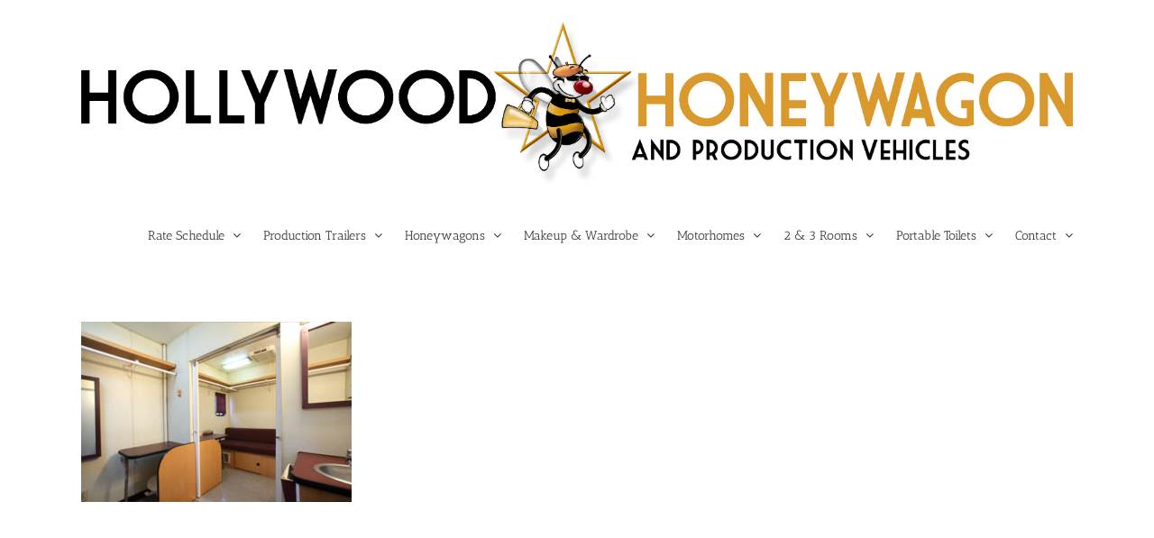

--- FILE ---
content_type: text/html; charset=UTF-8
request_url: http://hollywoodhoneywagon.com/4-room-production-honeywagon-5th-wheel-34/400x250_5room-1124-4/
body_size: 9606
content:
<!DOCTYPE html>
<html class="avada-html-layout-wide" lang="en-US"
	prefix="og: https://ogp.me/ns#"  prefix="og: http://ogp.me/ns# fb: http://ogp.me/ns/fb#">
<head>
	<meta http-equiv="X-UA-Compatible" content="IE=edge" />
	<meta http-equiv="Content-Type" content="text/html; charset=utf-8"/>
	<meta name="viewport" content="width=device-width, initial-scale=1" />
	<title>400x250_5Room-1124-4 | Hollywood Honeywagons</title>

		<!-- All in One SEO 4.1.6.2 -->
		<meta name="robots" content="max-image-preview:large" />
		<meta property="og:locale" content="en_US" />
		<meta property="og:site_name" content="Hollywood Honeywagons | Quality Production Vehicles, Makeup Trailers, Portable Restrooms, Combo Trailers &amp; More" />
		<meta property="og:type" content="article" />
		<meta property="og:title" content="400x250_5Room-1124-4 | Hollywood Honeywagons" />
		<meta property="article:published_time" content="2019-12-18T20:59:51+00:00" />
		<meta property="article:modified_time" content="2019-12-18T20:59:51+00:00" />
		<meta name="twitter:card" content="summary" />
		<meta name="twitter:title" content="400x250_5Room-1124-4 | Hollywood Honeywagons" />
		<script type="application/ld+json" class="aioseo-schema">
			{"@context":"https:\/\/schema.org","@graph":[{"@type":"WebSite","@id":"http:\/\/hollywoodhoneywagon.com\/#website","url":"http:\/\/hollywoodhoneywagon.com\/","name":"Hollywood Honeywagons","description":"Quality Production Vehicles, Makeup Trailers, Portable Restrooms, Combo Trailers & More","inLanguage":"en-US","publisher":{"@id":"http:\/\/hollywoodhoneywagon.com\/#organization"}},{"@type":"Organization","@id":"http:\/\/hollywoodhoneywagon.com\/#organization","name":"Hollywood Honeywagons","url":"http:\/\/hollywoodhoneywagon.com\/"},{"@type":"BreadcrumbList","@id":"http:\/\/hollywoodhoneywagon.com\/4-room-production-honeywagon-5th-wheel-34\/400x250_5room-1124-4\/#breadcrumblist","itemListElement":[{"@type":"ListItem","@id":"http:\/\/hollywoodhoneywagon.com\/#listItem","position":1,"item":{"@type":"WebPage","@id":"http:\/\/hollywoodhoneywagon.com\/","name":"Home","description":"Quality Production Vehicles, Makeup Trailers, Portable Restrooms, Combo Trailers & More","url":"http:\/\/hollywoodhoneywagon.com\/"},"nextItem":"http:\/\/hollywoodhoneywagon.com\/4-room-production-honeywagon-5th-wheel-34\/400x250_5room-1124-4\/#listItem"},{"@type":"ListItem","@id":"http:\/\/hollywoodhoneywagon.com\/4-room-production-honeywagon-5th-wheel-34\/400x250_5room-1124-4\/#listItem","position":2,"item":{"@type":"WebPage","@id":"http:\/\/hollywoodhoneywagon.com\/4-room-production-honeywagon-5th-wheel-34\/400x250_5room-1124-4\/","name":"400x250_5Room-1124-4","url":"http:\/\/hollywoodhoneywagon.com\/4-room-production-honeywagon-5th-wheel-34\/400x250_5room-1124-4\/"},"previousItem":"http:\/\/hollywoodhoneywagon.com\/#listItem"}]},{"@type":"Person","@id":"http:\/\/hollywoodhoneywagon.com\/author\/seomanager\/#author","url":"http:\/\/hollywoodhoneywagon.com\/author\/seomanager\/","name":"Mike Kersgard","image":{"@type":"ImageObject","@id":"http:\/\/hollywoodhoneywagon.com\/4-room-production-honeywagon-5th-wheel-34\/400x250_5room-1124-4\/#authorImage","url":"http:\/\/1.gravatar.com\/avatar\/7d605ce4c2421240688abdc13b336003?s=96&d=mm&r=g","width":96,"height":96,"caption":"Mike Kersgard"}},{"@type":"ItemPage","@id":"http:\/\/hollywoodhoneywagon.com\/4-room-production-honeywagon-5th-wheel-34\/400x250_5room-1124-4\/#itempage","url":"http:\/\/hollywoodhoneywagon.com\/4-room-production-honeywagon-5th-wheel-34\/400x250_5room-1124-4\/","name":"400x250_5Room-1124-4 | Hollywood Honeywagons","inLanguage":"en-US","isPartOf":{"@id":"http:\/\/hollywoodhoneywagon.com\/#website"},"breadcrumb":{"@id":"http:\/\/hollywoodhoneywagon.com\/4-room-production-honeywagon-5th-wheel-34\/400x250_5room-1124-4\/#breadcrumblist"},"datePublished":"2019-12-18T20:59:51+00:00","dateModified":"2019-12-18T20:59:51+00:00"}]}
		</script>
		<script type="text/javascript" >
			window.ga=window.ga||function(){(ga.q=ga.q||[]).push(arguments)};ga.l=+new Date;
			ga('create', "UA-121562598-1", 'auto');
			ga('send', 'pageview');
		</script>
		<script async src="https://www.google-analytics.com/analytics.js"></script>
		<!-- All in One SEO -->

<link rel='dns-prefetch' href='//s.w.org' />
<link rel="alternate" type="application/rss+xml" title="Hollywood Honeywagons &raquo; Feed" href="http://hollywoodhoneywagon.com/feed/" />
<link rel="alternate" type="application/rss+xml" title="Hollywood Honeywagons &raquo; Comments Feed" href="http://hollywoodhoneywagon.com/comments/feed/" />
<link rel="alternate" type="text/calendar" title="Hollywood Honeywagons &raquo; iCal Feed" href="http://hollywoodhoneywagon.com/events/?ical=1" />
		
		
		
		
				<link rel="alternate" type="application/rss+xml" title="Hollywood Honeywagons &raquo; 400x250_5Room-1124-4 Comments Feed" href="http://hollywoodhoneywagon.com/4-room-production-honeywagon-5th-wheel-34/400x250_5room-1124-4/feed/" />

		<meta property="og:title" content="400x250_5Room-1124-4"/>
		<meta property="og:type" content="article"/>
		<meta property="og:url" content="http://hollywoodhoneywagon.com/4-room-production-honeywagon-5th-wheel-34/400x250_5room-1124-4/"/>
		<meta property="og:site_name" content="Hollywood Honeywagons"/>
		<meta property="og:description" content=""/>

									<meta property="og:image" content="https://hollywoodhoneywagon.com/wp-content/uploads/2019/02/HH-logo-ah-v1-outlined.jpg"/>
									<script type="text/javascript">
			window._wpemojiSettings = {"baseUrl":"https:\/\/s.w.org\/images\/core\/emoji\/12.0.0-1\/72x72\/","ext":".png","svgUrl":"https:\/\/s.w.org\/images\/core\/emoji\/12.0.0-1\/svg\/","svgExt":".svg","source":{"concatemoji":"http:\/\/hollywoodhoneywagon.com\/wp-includes\/js\/wp-emoji-release.min.js?ver=5.2.23"}};
			!function(e,a,t){var n,r,o,i=a.createElement("canvas"),p=i.getContext&&i.getContext("2d");function s(e,t){var a=String.fromCharCode;p.clearRect(0,0,i.width,i.height),p.fillText(a.apply(this,e),0,0);e=i.toDataURL();return p.clearRect(0,0,i.width,i.height),p.fillText(a.apply(this,t),0,0),e===i.toDataURL()}function c(e){var t=a.createElement("script");t.src=e,t.defer=t.type="text/javascript",a.getElementsByTagName("head")[0].appendChild(t)}for(o=Array("flag","emoji"),t.supports={everything:!0,everythingExceptFlag:!0},r=0;r<o.length;r++)t.supports[o[r]]=function(e){if(!p||!p.fillText)return!1;switch(p.textBaseline="top",p.font="600 32px Arial",e){case"flag":return s([55356,56826,55356,56819],[55356,56826,8203,55356,56819])?!1:!s([55356,57332,56128,56423,56128,56418,56128,56421,56128,56430,56128,56423,56128,56447],[55356,57332,8203,56128,56423,8203,56128,56418,8203,56128,56421,8203,56128,56430,8203,56128,56423,8203,56128,56447]);case"emoji":return!s([55357,56424,55356,57342,8205,55358,56605,8205,55357,56424,55356,57340],[55357,56424,55356,57342,8203,55358,56605,8203,55357,56424,55356,57340])}return!1}(o[r]),t.supports.everything=t.supports.everything&&t.supports[o[r]],"flag"!==o[r]&&(t.supports.everythingExceptFlag=t.supports.everythingExceptFlag&&t.supports[o[r]]);t.supports.everythingExceptFlag=t.supports.everythingExceptFlag&&!t.supports.flag,t.DOMReady=!1,t.readyCallback=function(){t.DOMReady=!0},t.supports.everything||(n=function(){t.readyCallback()},a.addEventListener?(a.addEventListener("DOMContentLoaded",n,!1),e.addEventListener("load",n,!1)):(e.attachEvent("onload",n),a.attachEvent("onreadystatechange",function(){"complete"===a.readyState&&t.readyCallback()})),(n=t.source||{}).concatemoji?c(n.concatemoji):n.wpemoji&&n.twemoji&&(c(n.twemoji),c(n.wpemoji)))}(window,document,window._wpemojiSettings);
		</script>
		<style type="text/css">
img.wp-smiley,
img.emoji {
	display: inline !important;
	border: none !important;
	box-shadow: none !important;
	height: 1em !important;
	width: 1em !important;
	margin: 0 .07em !important;
	vertical-align: -0.1em !important;
	background: none !important;
	padding: 0 !important;
}
</style>
	<link rel='stylesheet' id='avada-stylesheet-css'  href='http://hollywoodhoneywagon.com/wp-content/themes/Avada-5.9.1/assets/css/style.min.css?ver=5.9.1' type='text/css' media='all' />
<!--[if IE]>
<link rel='stylesheet' id='avada-IE-css'  href='http://hollywoodhoneywagon.com/wp-content/themes/Avada-5.9.1/assets/css/ie.min.css?ver=5.9.1' type='text/css' media='all' />
<style id='avada-IE-inline-css' type='text/css'>
.avada-select-parent .select-arrow{background-color:#ffffff}
.select-arrow{background-color:#ffffff}
</style>
<![endif]-->
<link rel='stylesheet' id='fusion-dynamic-css-css'  href='http://hollywoodhoneywagon.com/wp-content/uploads/fusion-styles/5685f198377eec4125dbb322c0fcd15d.min.css?ver=5.2.23' type='text/css' media='all' />
<script type='text/javascript' src='http://hollywoodhoneywagon.com/wp-includes/js/jquery/jquery.js?ver=1.12.4-wp'></script>
<script type='text/javascript' src='http://hollywoodhoneywagon.com/wp-includes/js/jquery/jquery-migrate.min.js?ver=1.4.1'></script>
<link rel='https://api.w.org/' href='http://hollywoodhoneywagon.com/wp-json/' />
<link rel="EditURI" type="application/rsd+xml" title="RSD" href="http://hollywoodhoneywagon.com/xmlrpc.php?rsd" />
<link rel="wlwmanifest" type="application/wlwmanifest+xml" href="http://hollywoodhoneywagon.com/wp-includes/wlwmanifest.xml" /> 
<meta name="generator" content="WordPress 5.2.23" />
<link rel='shortlink' href='http://hollywoodhoneywagon.com/?p=5513' />
<link rel="alternate" type="application/json+oembed" href="http://hollywoodhoneywagon.com/wp-json/oembed/1.0/embed?url=http%3A%2F%2Fhollywoodhoneywagon.com%2F4-room-production-honeywagon-5th-wheel-34%2F400x250_5room-1124-4%2F" />
<link rel="alternate" type="text/xml+oembed" href="http://hollywoodhoneywagon.com/wp-json/oembed/1.0/embed?url=http%3A%2F%2Fhollywoodhoneywagon.com%2F4-room-production-honeywagon-5th-wheel-34%2F400x250_5room-1124-4%2F&#038;format=xml" />
<meta name="tec-api-version" content="v1"><meta name="tec-api-origin" content="http://hollywoodhoneywagon.com"><link rel="https://theeventscalendar.com/" href="http://hollywoodhoneywagon.com/wp-json/tribe/events/v1/" />		<style type="text/css">.recentcomments a{display:inline !important;padding:0 !important;margin:0 !important;}</style>
		<link rel="icon" href="http://hollywoodhoneywagon.com/wp-content/uploads/2019/02/cropped-HH-logo-BusterBee_icon_SM-1-32x32.jpg" sizes="32x32" />
<link rel="icon" href="http://hollywoodhoneywagon.com/wp-content/uploads/2019/02/cropped-HH-logo-BusterBee_icon_SM-1-192x192.jpg" sizes="192x192" />
<link rel="apple-touch-icon-precomposed" href="http://hollywoodhoneywagon.com/wp-content/uploads/2019/02/cropped-HH-logo-BusterBee_icon_SM-1-180x180.jpg" />
<meta name="msapplication-TileImage" content="http://hollywoodhoneywagon.com/wp-content/uploads/2019/02/cropped-HH-logo-BusterBee_icon_SM-1-270x270.jpg" />

		
	<script type="text/javascript">
		var doc = document.documentElement;
		doc.setAttribute('data-useragent', navigator.userAgent);
	</script>

	<!-- Meta Pixel Code -->
<script>
!function(f,b,e,v,n,t,s)
{if(f.fbq)return;n=f.fbq=function(){n.callMethod?
n.callMethod.apply(n,arguments):n.queue.push(arguments)};
if(!f._fbq)f._fbq=n;n.push=n;n.loaded=!0;n.version='2.0';
n.queue=[];t=b.createElement(e);t.async=!0;
t.src=v;s=b.getElementsByTagName(e)[0];
s.parentNode.insertBefore(t,s)}(window, document,'script',
'https://connect.facebook.net/en_US/fbevents.js');
fbq('init', '1363805141429941');
fbq('track', 'PageView');
</script>
<noscript><img height="1" width="1" style="display:none"
src="https://www.facebook.com/tr?id=1363805141429941&ev=PageView&noscript=1"
/></noscript>
<!-- End Meta Pixel Code --></head>

<body class="attachment attachment-template-default attachmentid-5513 attachment-jpeg tribe-no-js fusion-image-hovers fusion-body ltr no-tablet-sticky-header no-mobile-sticky-header no-mobile-slidingbar no-mobile-totop fusion-disable-outline fusion-sub-menu-fade mobile-logo-pos-center layout-wide-mode fusion-top-header menu-text-align-center mobile-menu-design-modern fusion-show-pagination-text fusion-header-layout-v1 avada-responsive avada-footer-fx-none fusion-search-form-classic fusion-avatar-square">
	<a class="skip-link screen-reader-text" href="#content">Skip to content</a>
				<div id="wrapper" class="">
		<div id="home" style="position:relative;top:-1px;"></div>
		
			<header class="fusion-header-wrapper">
				<div class="fusion-header-v1 fusion-logo-center fusion-sticky-menu- fusion-sticky-logo-1 fusion-mobile-logo-1  fusion-mobile-menu-design-modern">
					<div class="fusion-header-sticky-height"></div>
<div class="fusion-header">
	<div class="fusion-row">
					<div class="fusion-logo" data-margin-top="10px" data-margin-bottom="10px" data-margin-left="0px" data-margin-right="0px">
			<a class="fusion-logo-link"  href="http://hollywoodhoneywagon.com/" >

						<!-- standard logo -->
			<img src="http://hollywoodhoneywagon.com/wp-content/uploads/2019/02/HH-logo-ah-v1-outlined.jpg" srcset="http://hollywoodhoneywagon.com/wp-content/uploads/2019/02/HH-logo-ah-v1-outlined.jpg 1x" width="3201" height="577" alt="Hollywood Honeywagons Logo" data-retina_logo_url="" class="fusion-standard-logo" />

											<!-- mobile logo -->
				<img src="http://hollywoodhoneywagon.com/wp-content/uploads/2019/02/HH-logo-ah-v1-outlined.jpg" srcset="http://hollywoodhoneywagon.com/wp-content/uploads/2019/02/HH-logo-ah-v1-outlined.jpg 1x" width="3201" height="577" alt="Hollywood Honeywagons Logo" data-retina_logo_url="" class="fusion-mobile-logo" />
			
											<!-- sticky header logo -->
				<img src="http://hollywoodhoneywagon.com/wp-content/uploads/2019/02/HH-logo-BusterBee_icon_SM-1.jpg" srcset="http://hollywoodhoneywagon.com/wp-content/uploads/2019/02/HH-logo-BusterBee_icon_SM-1.jpg 1x" width="512" height="512" alt="Hollywood Honeywagons Logo" data-retina_logo_url="" class="fusion-sticky-logo" />
					</a>
		</div>		<nav class="fusion-main-menu" aria-label="Main Menu"><ul id="menu-hollywood-honeywagon" class="fusion-menu"><li  id="menu-item-4505"  class="menu-item menu-item-type-post_type menu-item-object-page menu-item-has-children menu-item-4505 fusion-dropdown-menu"  data-item-id="4505"><a  href="http://hollywoodhoneywagon.com/rate-sheet/" class="fusion-bar-highlight"><span class="menu-text">Rate Schedule</span> <span class="fusion-caret"><i class="fusion-dropdown-indicator"></i></span></a><ul role="menu" class="sub-menu"><li  id="menu-item-4570"  class="menu-item menu-item-type-post_type menu-item-object-page menu-item-4570 fusion-dropdown-submenu" ><a  href="http://hollywoodhoneywagon.com/insurance/" class="fusion-bar-highlight"><span>Forms</span></a></li></ul></li><li  id="menu-item-3580"  class="menu-item menu-item-type-custom menu-item-object-custom menu-item-has-children menu-item-3580 fusion-dropdown-menu"  data-item-id="3580"><a  href="#" class="fusion-bar-highlight"><span class="menu-text">Production Trailers</span> <span class="fusion-caret"><i class="fusion-dropdown-indicator"></i></span></a><ul role="menu" class="sub-menu"><li  id="menu-item-4602"  class="menu-item menu-item-type-post_type menu-item-object-page menu-item-4602 fusion-dropdown-submenu" ><a  href="http://hollywoodhoneywagon.com/production-trailers/" class="fusion-bar-highlight"><span>About Production Trailers</span></a></li><li  id="menu-item-4571"  class="menu-item menu-item-type-post_type menu-item-object-page menu-item-4571 fusion-dropdown-submenu" ><a  title=".red" href="http://hollywoodhoneywagon.com/production-trailer-40/" class="fusion-bar-highlight"><span>&#8220;ALL-IN-ONE&#8221; PRODUCTION TRAILER 40&#8242;</span></a></li><li  id="menu-item-4577"  class="menu-item menu-item-type-post_type menu-item-object-page menu-item-4577 fusion-dropdown-submenu" ><a  title=".red" href="http://hollywoodhoneywagon.com/one-production-motorhome-36/" class="fusion-bar-highlight"><span>&#8220;All-In-One&#8221; Production MOTORHOME 36&#8242;</span></a></li><li  id="menu-item-4605"  class="menu-item menu-item-type-post_type menu-item-object-page menu-item-4605 fusion-dropdown-submenu" ><a  href="http://hollywoodhoneywagon.com/production-office-trailer/" class="fusion-bar-highlight"><span>Production Office Trailer 38′</span></a></li><li  id="menu-item-4604"  class="menu-item menu-item-type-post_type menu-item-object-page menu-item-4604 fusion-dropdown-submenu" ><a  href="http://hollywoodhoneywagon.com/multi-function-production-trailer/" class="fusion-bar-highlight"><span>Multi-Purpose Wardrobe/Office Trailer</span></a></li></ul></li><li  id="menu-item-4500"  class="menu-item menu-item-type-custom menu-item-object-custom menu-item-has-children menu-item-4500 fusion-dropdown-menu"  data-item-id="4500"><a  href="#" class="fusion-bar-highlight"><span class="menu-text">Honeywagons</span> <span class="fusion-caret"><i class="fusion-dropdown-indicator"></i></span></a><ul role="menu" class="sub-menu"><li  id="menu-item-4601"  class="menu-item menu-item-type-post_type menu-item-object-page menu-item-4601 fusion-dropdown-submenu" ><a  href="http://hollywoodhoneywagon.com/about-honeywagons/" class="fusion-bar-highlight"><span>About Honeywagons</span></a></li><li  id="menu-item-4599"  class="menu-item menu-item-type-post_type menu-item-object-page menu-item-4599 fusion-dropdown-submenu" ><a  href="http://hollywoodhoneywagon.com/4-room-production-honeywagon-5th-wheel-34/" class="fusion-bar-highlight"><span>4 Room Production Honeywagon 5th Wheel 34′</span></a></li><li  id="menu-item-4594"  class="menu-item menu-item-type-post_type menu-item-object-page menu-item-4594 fusion-dropdown-submenu" ><a  href="http://hollywoodhoneywagon.com/6-room-honeywagon-40%e2%80%b2/" class="fusion-bar-highlight"><span>6 Room Honeywagon 43′</span></a></li><li  id="menu-item-4589"  class="menu-item menu-item-type-post_type menu-item-object-page menu-item-4589 fusion-dropdown-submenu" ><a  href="http://hollywoodhoneywagon.com/5-room-honeywagon/" class="fusion-bar-highlight"><span>5 Room Production Honeywagon 36′</span></a></li></ul></li><li  id="menu-item-4501"  class="menu-item menu-item-type-custom menu-item-object-custom menu-item-has-children menu-item-4501 fusion-dropdown-menu"  data-item-id="4501"><a  class="fusion-bar-highlight"><span class="menu-text">Makeup &#038; Wardrobe</span> <span class="fusion-caret"><i class="fusion-dropdown-indicator"></i></span></a><ul role="menu" class="sub-menu"><li  id="menu-item-4603"  class="menu-item menu-item-type-post_type menu-item-object-page menu-item-4603 fusion-dropdown-submenu" ><a  href="http://hollywoodhoneywagon.com/multi-function-production-trailer/" class="fusion-bar-highlight"><span>Multi-Purpose Wardrobe/Office Trailer</span></a></li><li  id="menu-item-4593"  class="menu-item menu-item-type-post_type menu-item-object-page menu-item-4593 fusion-dropdown-submenu" ><a  href="http://hollywoodhoneywagon.com/makeup-wardrobe-combo-trailer-42/" class="fusion-bar-highlight"><span>Makeup-Wardrobe COMBO Trailer 42′</span></a></li><li  id="menu-item-4591"  class="menu-item menu-item-type-post_type menu-item-object-page menu-item-4591 fusion-dropdown-submenu" ><a  href="http://hollywoodhoneywagon.com/make-up-trailer-36/" class="fusion-bar-highlight"><span>MAKE-UP Trailer 36&#8242;</span></a></li><li  id="menu-item-4592"  class="menu-item menu-item-type-post_type menu-item-object-page menu-item-4592 fusion-dropdown-submenu" ><a  href="http://hollywoodhoneywagon.com/wardrobe-trailer-39-lift-gate/" class="fusion-bar-highlight"><span>WARDROBE Trailer 39&#8242; With Lift Gate</span></a></li></ul></li><li  id="menu-item-4502"  class="menu-item menu-item-type-custom menu-item-object-custom menu-item-has-children menu-item-4502 fusion-dropdown-menu"  data-item-id="4502"><a  href="#" class="fusion-bar-highlight"><span class="menu-text">Motorhomes</span> <span class="fusion-caret"><i class="fusion-dropdown-indicator"></i></span></a><ul role="menu" class="sub-menu"><li  id="menu-item-4595"  class="menu-item menu-item-type-post_type menu-item-object-page menu-item-4595 fusion-dropdown-submenu" ><a  href="http://hollywoodhoneywagon.com/one-production-motorhome-36/" class="fusion-bar-highlight"><span>&#8220;ALL-IN-ONE&#8221; Production Motorhome 36&#8242;</span></a></li><li  id="menu-item-4598"  class="menu-item menu-item-type-post_type menu-item-object-page menu-item-4598 fusion-dropdown-submenu" ><a  href="http://hollywoodhoneywagon.com/ultra-star-motorhome-43/" class="fusion-bar-highlight"><span>Star Motorhome 40′</span></a></li></ul></li><li  id="menu-item-3581"  class="menu-item menu-item-type-custom menu-item-object-custom menu-item-has-children menu-item-3581 fusion-dropdown-menu"  data-item-id="3581"><a  href="#" class="fusion-bar-highlight"><span class="menu-text">2 &#038; 3 Rooms</span> <span class="fusion-caret"><i class="fusion-dropdown-indicator"></i></span></a><ul role="menu" class="sub-menu"><li  id="menu-item-4572"  class="menu-item menu-item-type-post_type menu-item-object-page menu-item-4572 fusion-dropdown-submenu" ><a  href="http://hollywoodhoneywagon.com/2-room-star-trailer-with-pop-outs-40/" class="fusion-bar-highlight"><span>2 Room Star Trailer with Pop Outs 40′</span></a></li><li  id="menu-item-4576"  class="menu-item menu-item-type-post_type menu-item-object-page menu-item-4576 fusion-dropdown-submenu" ><a  href="http://hollywoodhoneywagon.com/3-room-talent-trailer-40%e2%80%b2/" class="fusion-bar-highlight"><span>3 Room Star Trailer 40′</span></a></li></ul></li><li  id="menu-item-3582"  class="menu-item menu-item-type-custom menu-item-object-custom menu-item-has-children menu-item-3582 fusion-dropdown-menu"  data-item-id="3582"><a  href="#" class="fusion-bar-highlight"><span class="menu-text">Portable Toilets</span> <span class="fusion-caret"><i class="fusion-dropdown-indicator"></i></span></a><ul role="menu" class="sub-menu"><li  id="menu-item-4600"  class="menu-item menu-item-type-post_type menu-item-object-page menu-item-4600 fusion-dropdown-submenu" ><a  href="http://hollywoodhoneywagon.com/portable-toilets/" class="fusion-bar-highlight"><span>About Portable Toilets</span></a></li><li  id="menu-item-4575"  class="menu-item menu-item-type-post_type menu-item-object-page menu-item-4575 fusion-dropdown-submenu" ><a  href="http://hollywoodhoneywagon.com/2-unit-party-pooper/" class="fusion-bar-highlight"><span>2 Unit “Party Pooper”</span></a></li><li  id="menu-item-4573"  class="menu-item menu-item-type-post_type menu-item-object-page menu-item-4573 fusion-dropdown-submenu" ><a  href="http://hollywoodhoneywagon.com/6-unit-party-pooper/" class="fusion-bar-highlight"><span>6 Unit “Party Pooper”</span></a></li><li  id="menu-item-4574"  class="menu-item menu-item-type-post_type menu-item-object-page menu-item-4574 fusion-dropdown-submenu" ><a  href="http://hollywoodhoneywagon.com/8-unit-luxury-restroom-trailer/" class="fusion-bar-highlight"><span>8 Unit ” Party Pooper”</span></a></li><li  id="menu-item-5771"  class="menu-item menu-item-type-post_type menu-item-object-page menu-item-5771 fusion-dropdown-submenu" ><a  href="http://hollywoodhoneywagon.com/4-sink-hand-washing-station/" class="fusion-bar-highlight"><span>4 Sink Hand Washing Station</span></a></li></ul></li><li  id="menu-item-4569"  class="menu-item menu-item-type-post_type menu-item-object-page menu-item-has-children menu-item-4569 fusion-dropdown-menu"  data-item-id="4569"><a  href="http://hollywoodhoneywagon.com/production-trailer-rentals/" class="fusion-bar-highlight"><span class="menu-text">Contact</span> <span class="fusion-caret"><i class="fusion-dropdown-indicator"></i></span></a><ul role="menu" class="sub-menu"><li  id="menu-item-5867"  class="menu-item menu-item-type-custom menu-item-object-custom menu-item-5867 fusion-dropdown-submenu" ><a  href="https://www.moviemaker.com/hollywood-honeywagons-make-any-location-feel-like-home/" class="fusion-bar-highlight"><span>Write Up</span></a></li></ul></li></ul></nav>	<div class="fusion-mobile-menu-icons">
							<a href="#" class="fusion-icon fusion-icon-bars" aria-label="Toggle mobile menu" aria-expanded="false"></a>
		
		
		
			</div>
	
<nav class="fusion-mobile-nav-holder fusion-mobile-menu-text-align-center" aria-label="Main Menu Mobile"></nav>

					</div>
</div>
				</div>
				<div class="fusion-clearfix"></div>
			</header>
					
		
		<div id="sliders-container">
					</div>
				
		
									
				<main id="main" class="clearfix " style="">
			<div class="fusion-row" style="">
<section id="content" style="width: 100%;">
					<div id="post-5513" class="post-5513 attachment type-attachment status-inherit hentry">
			<span class="entry-title rich-snippet-hidden">400x250_5Room-1124-4</span><span class="vcard rich-snippet-hidden"><span class="fn"><a href="http://hollywoodhoneywagon.com/author/seomanager/" title="Posts by Mike Kersgard" rel="author">Mike Kersgard</a></span></span><span class="updated rich-snippet-hidden">2019-12-18T20:59:51+00:00</span>						<div class="post-content">
				<p class="attachment"><a data-rel="iLightbox[postimages]" data-title="" data-caption="" href='http://hollywoodhoneywagon.com/wp-content/uploads/2019/12/400x250_5Room-1124-4.jpg'><img width="300" height="200" src="http://hollywoodhoneywagon.com/wp-content/uploads/2019/12/400x250_5Room-1124-4-300x200.jpg" class="attachment-medium size-medium lazyload" alt="" srcset="data:image/svg+xml,%3Csvg%20xmlns%3D%27http%3A%2F%2Fwww.w3.org%2F2000%2Fsvg%27%20width%3D%27375%27%20height%3D%27250%27%20viewBox%3D%270%200%20375%20250%27%3E%3Crect%20width%3D%27375%27%20height%3D%273250%27%20fill-opacity%3D%220%22%2F%3E%3C%2Fsvg%3E" data-orig-src="http://hollywoodhoneywagon.com/wp-content/uploads/2019/12/400x250_5Room-1124-4-300x200.jpg" data-srcset="http://hollywoodhoneywagon.com/wp-content/uploads/2019/12/400x250_5Room-1124-4-200x133.jpg 200w, http://hollywoodhoneywagon.com/wp-content/uploads/2019/12/400x250_5Room-1124-4-300x200.jpg 300w, http://hollywoodhoneywagon.com/wp-content/uploads/2019/12/400x250_5Room-1124-4.jpg 375w" data-sizes="auto" /></a></p>
							</div>
																													</div>
		</section>
					
				</div>  <!-- fusion-row -->
			</main>  <!-- #main -->
			
			
			
										
				<div class="fusion-footer">
						
	<footer class="fusion-footer-widget-area fusion-widget-area">
		<div class="fusion-row">
			<div class="fusion-columns fusion-columns-4 fusion-widget-area">
				
																									<div class="fusion-column col-lg-3 col-md-3 col-sm-3">
													</div>
																										<div class="fusion-column col-lg-3 col-md-3 col-sm-3">
													</div>
																										<div class="fusion-column col-lg-3 col-md-3 col-sm-3">
													</div>
																										<div class="fusion-column fusion-column-last col-lg-3 col-md-3 col-sm-3">
													</div>
																											
				<div class="fusion-clearfix"></div>
			</div> <!-- fusion-columns -->
		</div> <!-- fusion-row -->
	</footer> <!-- fusion-footer-widget-area -->

	
	<footer id="footer" class="fusion-footer-copyright-area">
		<div class="fusion-row">
			<div class="fusion-copyright-content">

				<div class="fusion-copyright-notice">
		<div>
		Copyright 2019 Hollywood Honeywagons | All Rights Reserved | Powered by <a href="http://wordpress.org">WordPress</a> | <a href="https://www.linkedin.com/in/candaceraerich/"> Rich Productions</a>	</div>
</div>
<div class="fusion-social-links-footer">
	</div>

			</div> <!-- fusion-fusion-copyright-content -->
		</div> <!-- fusion-row -->
	</footer> <!-- #footer -->
				</div> <!-- fusion-footer -->

									</div> <!-- wrapper -->

								<a class="fusion-one-page-text-link fusion-page-load-link"></a>

				<script>
		( function ( body ) {
			'use strict';
			body.className = body.className.replace( /\btribe-no-js\b/, 'tribe-js' );
		} )( document.body );
		</script>
						<script type="text/javascript">
				jQuery( document ).ready( function() {
					var ajaxurl = 'http://hollywoodhoneywagon.com/wp-admin/admin-ajax.php';
					if ( 0 < jQuery( '.fusion-login-nonce' ).length ) {
						jQuery.get( ajaxurl, { 'action': 'fusion_login_nonce' }, function( response ) {
							jQuery( '.fusion-login-nonce' ).html( response );
						});
					}
				});
				</script>
				<script> /* <![CDATA[ */var tribe_l10n_datatables = {"aria":{"sort_ascending":": activate to sort column ascending","sort_descending":": activate to sort column descending"},"length_menu":"Show _MENU_ entries","empty_table":"No data available in table","info":"Showing _START_ to _END_ of _TOTAL_ entries","info_empty":"Showing 0 to 0 of 0 entries","info_filtered":"(filtered from _MAX_ total entries)","zero_records":"No matching records found","search":"Search:","all_selected_text":"All items on this page were selected. ","select_all_link":"Select all pages","clear_selection":"Clear Selection.","pagination":{"all":"All","next":"Next","previous":"Previous"},"select":{"rows":{"0":"","_":": Selected %d rows","1":": Selected 1 row"}},"datepicker":{"dayNames":["Sunday","Monday","Tuesday","Wednesday","Thursday","Friday","Saturday"],"dayNamesShort":["Sun","Mon","Tue","Wed","Thu","Fri","Sat"],"dayNamesMin":["S","M","T","W","T","F","S"],"monthNames":["January","February","March","April","May","June","July","August","September","October","November","December"],"monthNamesShort":["January","February","March","April","May","June","July","August","September","October","November","December"],"monthNamesMin":["Jan","Feb","Mar","Apr","May","Jun","Jul","Aug","Sep","Oct","Nov","Dec"],"nextText":"Next","prevText":"Prev","currentText":"Today","closeText":"Done","today":"Today","clear":"Clear"}};/* ]]> */ </script><script type='text/javascript'>
/* <![CDATA[ */
var wpcf7 = {"apiSettings":{"root":"http:\/\/hollywoodhoneywagon.com\/wp-json\/contact-form-7\/v1","namespace":"contact-form-7\/v1"}};
/* ]]> */
</script>
<script type='text/javascript' src='http://hollywoodhoneywagon.com/wp-content/plugins/contact-form-7/includes/js/scripts.js?ver=5.1.4'></script>
<script type='text/javascript' src='http://hollywoodhoneywagon.com/wp-includes/js/comment-reply.min.js?ver=5.2.23'></script>
<script type='text/javascript' src='http://hollywoodhoneywagon.com/wp-content/themes/Avada-5.9.1/includes/lib/assets/min/js/library/modernizr.js?ver=3.3.1'></script>
<script type='text/javascript' src='http://hollywoodhoneywagon.com/wp-content/themes/Avada-5.9.1/includes/lib/assets/min/js/library/jquery.fitvids.js?ver=1.1'></script>
<script type='text/javascript'>
/* <![CDATA[ */
var fusionVideoGeneralVars = {"status_vimeo":"1","status_yt":"1"};
/* ]]> */
</script>
<script type='text/javascript' src='http://hollywoodhoneywagon.com/wp-content/themes/Avada-5.9.1/includes/lib/assets/min/js/library/fusion-video-general.js?ver=1'></script>
<script type='text/javascript'>
/* <![CDATA[ */
var fusionLightboxVideoVars = {"lightbox_video_width":"1280","lightbox_video_height":"720"};
/* ]]> */
</script>
<script type='text/javascript' src='http://hollywoodhoneywagon.com/wp-content/themes/Avada-5.9.1/includes/lib/assets/min/js/library/jquery.ilightbox.js?ver=2.2.3'></script>
<script type='text/javascript' src='http://hollywoodhoneywagon.com/wp-content/themes/Avada-5.9.1/includes/lib/assets/min/js/library/jquery.mousewheel.js?ver=3.0.6'></script>
<script type='text/javascript'>
/* <![CDATA[ */
var fusionLightboxVars = {"status_lightbox":"1","lightbox_gallery":"1","lightbox_skin":"metro-white","lightbox_title":"1","lightbox_arrows":"1","lightbox_slideshow_speed":"5000","lightbox_autoplay":"","lightbox_opacity":"0.9","lightbox_desc":"1","lightbox_social":"1","lightbox_deeplinking":"1","lightbox_path":"vertical","lightbox_post_images":"1","lightbox_animation_speed":"Normal"};
/* ]]> */
</script>
<script type='text/javascript' src='http://hollywoodhoneywagon.com/wp-content/themes/Avada-5.9.1/includes/lib/assets/min/js/general/fusion-lightbox.js?ver=1'></script>
<script type='text/javascript' src='http://hollywoodhoneywagon.com/wp-content/themes/Avada-5.9.1/includes/lib/assets/min/js/library/imagesLoaded.js?ver=3.1.8'></script>
<script type='text/javascript' src='http://hollywoodhoneywagon.com/wp-content/themes/Avada-5.9.1/includes/lib/assets/min/js/library/isotope.js?ver=3.0.4'></script>
<script type='text/javascript' src='http://hollywoodhoneywagon.com/wp-content/themes/Avada-5.9.1/includes/lib/assets/min/js/library/packery.js?ver=2.0.0'></script>
<script type='text/javascript'>
/* <![CDATA[ */
var avadaPortfolioVars = {"lightbox_behavior":"all","infinite_finished_msg":"<em>All items displayed.<\/em>","infinite_blog_text":"<em>Loading the next set of posts...<\/em>","content_break_point":"800"};
/* ]]> */
</script>
<script type='text/javascript' src='http://hollywoodhoneywagon.com/wp-content/plugins/fusion-core/js/min/avada-portfolio.js?ver=1'></script>
<script type='text/javascript' src='http://hollywoodhoneywagon.com/wp-content/themes/Avada-5.9.1/includes/lib/assets/min/js/library/jquery.infinitescroll.js?ver=2.1'></script>
<script type='text/javascript' src='http://hollywoodhoneywagon.com/wp-content/plugins/fusion-core/js/min/avada-faqs.js?ver=1'></script>
<script type='text/javascript'>
/* <![CDATA[ */
var fusionEqualHeightVars = {"content_break_point":"800"};
/* ]]> */
</script>
<script type='text/javascript' src='http://hollywoodhoneywagon.com/wp-content/themes/Avada-5.9.1/includes/lib/assets/min/js/general/fusion-equal-heights.js?ver=1'></script>
<script type='text/javascript' src='http://hollywoodhoneywagon.com/wp-content/plugins/fusion-builder/assets/js/min/general/fusion-events.js?ver=1'></script>
<script type='text/javascript' src='http://hollywoodhoneywagon.com/wp-content/plugins/fusion-builder/assets/js/min/library/jquery.event.move.js?ver=2.0'></script>
<script type='text/javascript' src='http://hollywoodhoneywagon.com/wp-content/plugins/fusion-builder/assets/js/min/general/fusion-image-before-after.js?ver=1.0'></script>
<script type='text/javascript' src='http://hollywoodhoneywagon.com/wp-content/plugins/fusion-builder/assets/js/min/general/fusion-title.js?ver=1'></script>
<script type='text/javascript' src='http://hollywoodhoneywagon.com/wp-content/themes/Avada-5.9.1/includes/lib/assets/min/js/library/cssua.js?ver=2.1.28'></script>
<script type='text/javascript' src='http://hollywoodhoneywagon.com/wp-content/themes/Avada-5.9.1/includes/lib/assets/min/js/library/jquery.waypoints.js?ver=2.0.3'></script>
<script type='text/javascript' src='http://hollywoodhoneywagon.com/wp-content/themes/Avada-5.9.1/includes/lib/assets/min/js/general/fusion-waypoints.js?ver=1'></script>
<script type='text/javascript'>
/* <![CDATA[ */
var fusionAnimationsVars = {"disable_mobile_animate_css":"0"};
/* ]]> */
</script>
<script type='text/javascript' src='http://hollywoodhoneywagon.com/wp-content/plugins/fusion-builder/assets/js/min/general/fusion-animations.js?ver=1'></script>
<script type='text/javascript' src='http://hollywoodhoneywagon.com/wp-content/plugins/fusion-builder/assets/js/min/library/jquery.countTo.js?ver=1'></script>
<script type='text/javascript' src='http://hollywoodhoneywagon.com/wp-content/themes/Avada-5.9.1/includes/lib/assets/min/js/library/jquery.appear.js?ver=1'></script>
<script type='text/javascript'>
/* <![CDATA[ */
var fusionCountersBox = {"counter_box_speed":"1000"};
/* ]]> */
</script>
<script type='text/javascript' src='http://hollywoodhoneywagon.com/wp-content/plugins/fusion-builder/assets/js/min/general/fusion-counters-box.js?ver=1'></script>
<script type='text/javascript' src='http://hollywoodhoneywagon.com/wp-content/themes/Avada-5.9.1/includes/lib/assets/min/js/library/bootstrap.collapse.js?ver=3.1.1'></script>
<script type='text/javascript' src='http://hollywoodhoneywagon.com/wp-content/plugins/fusion-builder/assets/js/min/general/fusion-toggles.js?ver=1'></script>
<script type='text/javascript'>
/* <![CDATA[ */
var fusionRecentPostsVars = {"infinite_loading_text":"<em>Loading the next set of posts...<\/em>","infinite_finished_msg":"<em>All items displayed.<\/em>","slideshow_autoplay":"1","slideshow_speed":"7000","pagination_video_slide":"","status_yt":"1"};
/* ]]> */
</script>
<script type='text/javascript' src='http://hollywoodhoneywagon.com/wp-content/plugins/fusion-builder/assets/js/min/general/fusion-recent-posts.js?ver=1'></script>
<script type='text/javascript' src='http://hollywoodhoneywagon.com/wp-content/themes/Avada-5.9.1/includes/lib/assets/min/js/library/bootstrap.transition.js?ver=3.3.6'></script>
<script type='text/javascript' src='http://hollywoodhoneywagon.com/wp-content/themes/Avada-5.9.1/includes/lib/assets/min/js/library/bootstrap.tab.js?ver=3.1.1'></script>
<script type='text/javascript'>
/* <![CDATA[ */
var fusionTabVars = {"content_break_point":"800"};
/* ]]> */
</script>
<script type='text/javascript' src='http://hollywoodhoneywagon.com/wp-content/plugins/fusion-builder/assets/js/min/general/fusion-tabs.js?ver=1'></script>
<script type='text/javascript' src='http://hollywoodhoneywagon.com/wp-content/plugins/fusion-builder/assets/js/min/general/fusion-progress.js?ver=1'></script>
<script type='text/javascript'>
/* <![CDATA[ */
var fusionMapsVars = {"admin_ajax":"http:\/\/hollywoodhoneywagon.com\/wp-admin\/admin-ajax.php"};
/* ]]> */
</script>
<script type='text/javascript' src='http://hollywoodhoneywagon.com/wp-content/themes/Avada-5.9.1/includes/lib/assets/min/js/library/jquery.fusion_maps.js?ver=2.2.2'></script>
<script type='text/javascript' src='http://hollywoodhoneywagon.com/wp-content/themes/Avada-5.9.1/includes/lib/assets/min/js/general/fusion-google-map.js?ver=1'></script>
<script type='text/javascript' src='http://hollywoodhoneywagon.com/wp-content/themes/Avada-5.9.1/includes/lib/assets/min/js/library/bootstrap.modal.js?ver=3.1.1'></script>
<script type='text/javascript' src='http://hollywoodhoneywagon.com/wp-content/plugins/fusion-builder/assets/js/min/general/fusion-modal.js?ver=1'></script>
<script type='text/javascript' src='http://hollywoodhoneywagon.com/wp-content/plugins/fusion-builder/assets/js/min/general/fusion-syntax-highlighter.js?ver=1'></script>
<script type='text/javascript' src='http://hollywoodhoneywagon.com/wp-content/themes/Avada-5.9.1/includes/lib/assets/min/js/library/jquery.fade.js?ver=1'></script>
<script type='text/javascript' src='http://hollywoodhoneywagon.com/wp-content/themes/Avada-5.9.1/includes/lib/assets/min/js/library/jquery.requestAnimationFrame.js?ver=1'></script>
<script type='text/javascript' src='http://hollywoodhoneywagon.com/wp-content/themes/Avada-5.9.1/includes/lib/assets/min/js/library/fusion-parallax.js?ver=1'></script>
<script type='text/javascript'>
/* <![CDATA[ */
var fusionVideoBgVars = {"status_vimeo":"1","status_yt":"1"};
/* ]]> */
</script>
<script type='text/javascript' src='http://hollywoodhoneywagon.com/wp-content/themes/Avada-5.9.1/includes/lib/assets/min/js/library/fusion-video-bg.js?ver=1'></script>
<script type='text/javascript'>
/* <![CDATA[ */
var fusionContainerVars = {"content_break_point":"800","container_hundred_percent_height_mobile":"0","is_sticky_header_transparent":"0"};
/* ]]> */
</script>
<script type='text/javascript' src='http://hollywoodhoneywagon.com/wp-content/plugins/fusion-builder/assets/js/min/general/fusion-container.js?ver=1'></script>
<script type='text/javascript'>
/* <![CDATA[ */
var fusionBgImageVars = {"content_break_point":"800"};
/* ]]> */
</script>
<script type='text/javascript' src='http://hollywoodhoneywagon.com/wp-content/plugins/fusion-builder/assets/js/min/general/fusion-column-bg-image.js?ver=1'></script>
<script type='text/javascript' src='http://hollywoodhoneywagon.com/wp-content/plugins/fusion-builder/assets/js/min/general/fusion-column.js?ver=1'></script>
<script type='text/javascript' src='http://hollywoodhoneywagon.com/wp-content/plugins/fusion-builder/assets/js/min/general/fusion-content-boxes.js?ver=1'></script>
<script type='text/javascript' src='http://hollywoodhoneywagon.com/wp-content/plugins/fusion-builder/assets/js/min/general/fusion-flip-boxes.js?ver=1'></script>
<script type='text/javascript' src='http://hollywoodhoneywagon.com/wp-content/plugins/fusion-builder/assets/js/min/general/fusion-gallery.js?ver=1'></script>
<script type='text/javascript' src='http://hollywoodhoneywagon.com/wp-content/themes/Avada-5.9.1/includes/lib/assets/min/js/library/jquery.cycle.js?ver=3.0.3'></script>
<script type='text/javascript'>
/* <![CDATA[ */
var fusionTestimonialVars = {"testimonials_speed":"4000"};
/* ]]> */
</script>
<script type='text/javascript' src='http://hollywoodhoneywagon.com/wp-content/plugins/fusion-builder/assets/js/min/general/fusion-testimonials.js?ver=1'></script>
<script type='text/javascript' src='http://hollywoodhoneywagon.com/wp-content/plugins/fusion-builder/assets/js/min/library/Chart.js?ver=2.7.1'></script>
<script type='text/javascript' src='http://hollywoodhoneywagon.com/wp-content/plugins/fusion-builder/assets/js/min/general/fusion-chart.js?ver=1'></script>
<script type='text/javascript' src='http://hollywoodhoneywagon.com/wp-content/plugins/fusion-builder/assets/js/min/library/jquery.countdown.js?ver=1.0'></script>
<script type='text/javascript' src='http://hollywoodhoneywagon.com/wp-content/plugins/fusion-builder/assets/js/min/general/fusion-countdown.js?ver=1'></script>
<script type='text/javascript' src='http://hollywoodhoneywagon.com/wp-content/themes/Avada-5.9.1/includes/lib/assets/min/js/library/jquery.easyPieChart.js?ver=2.1.7'></script>
<script type='text/javascript' src='http://hollywoodhoneywagon.com/wp-content/plugins/fusion-builder/assets/js/min/general/fusion-counters-circle.js?ver=1'></script>
<script type='text/javascript' src='http://hollywoodhoneywagon.com/wp-content/themes/Avada-5.9.1/includes/lib/assets/min/js/library/vimeoPlayer.js?ver=2.2.1'></script>
<script type='text/javascript'>
/* <![CDATA[ */
var fusionVideoVars = {"status_vimeo":"1"};
/* ]]> */
</script>
<script type='text/javascript' src='http://hollywoodhoneywagon.com/wp-content/plugins/fusion-builder/assets/js/min/general/fusion-video.js?ver=1'></script>
<script type='text/javascript' src='http://hollywoodhoneywagon.com/wp-content/themes/Avada-5.9.1/includes/lib/assets/min/js/library/jquery.hoverintent.js?ver=1'></script>
<script type='text/javascript' src='http://hollywoodhoneywagon.com/wp-content/themes/Avada-5.9.1/assets/min/js/general/avada-vertical-menu-widget.js?ver=1'></script>
<script type='text/javascript' src='http://hollywoodhoneywagon.com/wp-content/themes/Avada-5.9.1/includes/lib/assets/min/js/library/lazysizes.js?ver=4.1.5'></script>
<script type='text/javascript' src='http://hollywoodhoneywagon.com/wp-content/themes/Avada-5.9.1/includes/lib/assets/min/js/library/bootstrap.tooltip.js?ver=3.3.5'></script>
<script type='text/javascript' src='http://hollywoodhoneywagon.com/wp-content/themes/Avada-5.9.1/includes/lib/assets/min/js/library/bootstrap.popover.js?ver=3.3.5'></script>
<script type='text/javascript' src='http://hollywoodhoneywagon.com/wp-content/themes/Avada-5.9.1/includes/lib/assets/min/js/library/jquery.carouFredSel.js?ver=6.2.1'></script>
<script type='text/javascript' src='http://hollywoodhoneywagon.com/wp-content/themes/Avada-5.9.1/includes/lib/assets/min/js/library/jquery.easing.js?ver=1.3'></script>
<script type='text/javascript' src='http://hollywoodhoneywagon.com/wp-content/themes/Avada-5.9.1/includes/lib/assets/min/js/library/jquery.flexslider.js?ver=2.2.2'></script>
<script type='text/javascript' src='http://hollywoodhoneywagon.com/wp-content/themes/Avada-5.9.1/includes/lib/assets/min/js/library/jquery.hoverflow.js?ver=1'></script>
<script type='text/javascript' src='http://hollywoodhoneywagon.com/wp-content/plugins/the-events-calendar/vendor/jquery-placeholder/jquery.placeholder.min.js?ver=4.9.7'></script>
<script type='text/javascript' src='http://hollywoodhoneywagon.com/wp-content/themes/Avada-5.9.1/includes/lib/assets/min/js/library/jquery.touchSwipe.js?ver=1.6.6'></script>
<script type='text/javascript' src='http://hollywoodhoneywagon.com/wp-content/themes/Avada-5.9.1/includes/lib/assets/min/js/general/fusion-alert.js?ver=1'></script>
<script type='text/javascript'>
/* <![CDATA[ */
var fusionCarouselVars = {"related_posts_speed":"2500","carousel_speed":"2500"};
/* ]]> */
</script>
<script type='text/javascript' src='http://hollywoodhoneywagon.com/wp-content/themes/Avada-5.9.1/includes/lib/assets/min/js/general/fusion-carousel.js?ver=1'></script>
<script type='text/javascript'>
/* <![CDATA[ */
var fusionFlexSliderVars = {"status_vimeo":"1","page_smoothHeight":"false","slideshow_autoplay":"1","slideshow_speed":"7000","pagination_video_slide":"","status_yt":"1","flex_smoothHeight":"false"};
/* ]]> */
</script>
<script type='text/javascript' src='http://hollywoodhoneywagon.com/wp-content/themes/Avada-5.9.1/includes/lib/assets/min/js/general/fusion-flexslider.js?ver=1'></script>
<script type='text/javascript' src='http://hollywoodhoneywagon.com/wp-content/themes/Avada-5.9.1/includes/lib/assets/min/js/general/fusion-popover.js?ver=1'></script>
<script type='text/javascript' src='http://hollywoodhoneywagon.com/wp-content/themes/Avada-5.9.1/includes/lib/assets/min/js/general/fusion-tooltip.js?ver=1'></script>
<script type='text/javascript' src='http://hollywoodhoneywagon.com/wp-content/themes/Avada-5.9.1/includes/lib/assets/min/js/general/fusion-sharing-box.js?ver=1'></script>
<script type='text/javascript'>
/* <![CDATA[ */
var fusionBlogVars = {"infinite_blog_text":"<em>Loading the next set of posts...<\/em>","infinite_finished_msg":"<em>All items displayed.<\/em>","slideshow_autoplay":"1","slideshow_speed":"7000","pagination_video_slide":"","status_yt":"1","lightbox_behavior":"all","blog_pagination_type":"Pagination","flex_smoothHeight":"false"};
/* ]]> */
</script>
<script type='text/javascript' src='http://hollywoodhoneywagon.com/wp-content/themes/Avada-5.9.1/includes/lib/assets/min/js/general/fusion-blog.js?ver=1'></script>
<script type='text/javascript' src='http://hollywoodhoneywagon.com/wp-content/themes/Avada-5.9.1/includes/lib/assets/min/js/general/fusion-button.js?ver=1'></script>
<script type='text/javascript' src='http://hollywoodhoneywagon.com/wp-content/themes/Avada-5.9.1/includes/lib/assets/min/js/general/fusion-general-global.js?ver=1'></script>
<script type='text/javascript'>
/* <![CDATA[ */
var avadaHeaderVars = {"header_position":"top","header_layout":"v1","header_sticky":"0","header_sticky_type2_layout":"menu_only","header_sticky_shadow":"1","side_header_break_point":"800","header_sticky_mobile":"0","header_sticky_tablet":"0","mobile_menu_design":"modern","sticky_header_shrinkage":"1","nav_height":"84","nav_highlight_border":"3","nav_highlight_style":"bar","logo_margin_top":"10px","logo_margin_bottom":"10px","layout_mode":"wide","header_padding_top":"0px","header_padding_bottom":"0px","offset_scroll":"full"};
/* ]]> */
</script>
<script type='text/javascript' src='http://hollywoodhoneywagon.com/wp-content/themes/Avada-5.9.1/assets/min/js/general/avada-header.js?ver=5.9.1'></script>
<script type='text/javascript'>
/* <![CDATA[ */
var avadaMenuVars = {"site_layout":"Wide","header_position":"Top","logo_alignment":"Center","header_sticky":"0","header_sticky_mobile":"0","header_sticky_tablet":"0","side_header_break_point":"800","megamenu_base_width":"site_width","mobile_menu_design":"modern","dropdown_goto":"Go to...","mobile_nav_cart":"Shopping Cart","mobile_submenu_open":"Open Sub Menu Of","mobile_submenu_close":"Close Sub Menu Of","submenu_slideout":"1"};
/* ]]> */
</script>
<script type='text/javascript' src='http://hollywoodhoneywagon.com/wp-content/themes/Avada-5.9.1/assets/min/js/general/avada-menu.js?ver=5.9.1'></script>
<script type='text/javascript'>
/* <![CDATA[ */
var fusionScrollToAnchorVars = {"content_break_point":"800","container_hundred_percent_height_mobile":"0"};
/* ]]> */
</script>
<script type='text/javascript' src='http://hollywoodhoneywagon.com/wp-content/themes/Avada-5.9.1/includes/lib/assets/min/js/general/fusion-scroll-to-anchor.js?ver=1'></script>
<script type='text/javascript'>
/* <![CDATA[ */
var fusionTypographyVars = {"site_width":"1100px","typography_responsive":"","typography_sensitivity":"1","typography_factor":"1.5","elements":"h1, h2, h3, h4, h5, h6"};
/* ]]> */
</script>
<script type='text/javascript' src='http://hollywoodhoneywagon.com/wp-content/themes/Avada-5.9.1/includes/lib/assets/min/js/general/fusion-responsive-typography.js?ver=1'></script>
<script type='text/javascript' src='http://hollywoodhoneywagon.com/wp-content/themes/Avada-5.9.1/assets/min/js/library/bootstrap.scrollspy.js?ver=3.3.2'></script>
<script type='text/javascript'>
/* <![CDATA[ */
var avadaCommentVars = {"title_style_type":"double solid","title_margin_top":"0px","title_margin_bottom":"31px"};
/* ]]> */
</script>
<script type='text/javascript' src='http://hollywoodhoneywagon.com/wp-content/themes/Avada-5.9.1/assets/min/js/general/avada-comments.js?ver=5.9.1'></script>
<script type='text/javascript' src='http://hollywoodhoneywagon.com/wp-content/themes/Avada-5.9.1/assets/min/js/general/avada-general-footer.js?ver=5.9.1'></script>
<script type='text/javascript' src='http://hollywoodhoneywagon.com/wp-content/themes/Avada-5.9.1/assets/min/js/general/avada-quantity.js?ver=5.9.1'></script>
<script type='text/javascript' src='http://hollywoodhoneywagon.com/wp-content/themes/Avada-5.9.1/assets/min/js/general/avada-scrollspy.js?ver=5.9.1'></script>
<script type='text/javascript' src='http://hollywoodhoneywagon.com/wp-content/themes/Avada-5.9.1/assets/min/js/general/avada-select.js?ver=5.9.1'></script>
<script type='text/javascript'>
/* <![CDATA[ */
var avadaSidebarsVars = {"header_position":"top","header_layout":"v1","header_sticky":"0","header_sticky_type2_layout":"menu_only","side_header_break_point":"800","header_sticky_tablet":"0","sticky_header_shrinkage":"1","nav_height":"84","sidebar_break_point":"800"};
/* ]]> */
</script>
<script type='text/javascript' src='http://hollywoodhoneywagon.com/wp-content/themes/Avada-5.9.1/assets/min/js/general/avada-sidebars.js?ver=5.9.1'></script>
<script type='text/javascript' src='http://hollywoodhoneywagon.com/wp-content/themes/Avada-5.9.1/assets/min/js/library/jquery.sticky-kit.js?ver=5.9.1'></script>
<script type='text/javascript' src='http://hollywoodhoneywagon.com/wp-content/themes/Avada-5.9.1/assets/min/js/general/avada-tabs-widget.js?ver=5.9.1'></script>
<script type='text/javascript'>
/* <![CDATA[ */
var toTopscreenReaderText = {"label":"Go to Top"};
/* ]]> */
</script>
<script type='text/javascript' src='http://hollywoodhoneywagon.com/wp-content/themes/Avada-5.9.1/assets/min/js/library/jquery.toTop.js?ver=1.2'></script>
<script type='text/javascript'>
/* <![CDATA[ */
var avadaToTopVars = {"status_totop":"desktop","totop_position":"right","totop_scroll_down_only":"0"};
/* ]]> */
</script>
<script type='text/javascript' src='http://hollywoodhoneywagon.com/wp-content/themes/Avada-5.9.1/assets/min/js/general/avada-to-top.js?ver=5.9.1'></script>
<script type='text/javascript' src='http://hollywoodhoneywagon.com/wp-content/themes/Avada-5.9.1/assets/min/js/general/avada-drop-down.js?ver=5.9.1'></script>
<script type='text/javascript' src='http://hollywoodhoneywagon.com/wp-content/themes/Avada-5.9.1/assets/min/js/general/avada-contact-form-7.js?ver=5.9.1'></script>
<script type='text/javascript' src='http://hollywoodhoneywagon.com/wp-content/themes/Avada-5.9.1/assets/min/js/library/jquery.elasticslider.js?ver=5.9.1'></script>
<script type='text/javascript'>
/* <![CDATA[ */
var avadaElasticSliderVars = {"tfes_autoplay":"1","tfes_animation":"sides","tfes_interval":"3000","tfes_speed":"800","tfes_width":"150"};
/* ]]> */
</script>
<script type='text/javascript' src='http://hollywoodhoneywagon.com/wp-content/themes/Avada-5.9.1/assets/min/js/general/avada-elastic-slider.js?ver=5.9.1'></script>
<script type='text/javascript' src='http://hollywoodhoneywagon.com/wp-content/themes/Avada-5.9.1/assets/min/js/general/avada-events.js?ver=5.9.1'></script>
<script type='text/javascript'>
/* <![CDATA[ */
var avadaFusionSliderVars = {"side_header_break_point":"800","slider_position":"below","header_transparency":"0","mobile_header_transparency":"0","header_position":"Top","content_break_point":"800","status_vimeo":"1"};
/* ]]> */
</script>
<script type='text/javascript' src='http://hollywoodhoneywagon.com/wp-content/plugins/fusion-core/js/min/avada-fusion-slider.js?ver=1'></script>
<script type='text/javascript' src='http://hollywoodhoneywagon.com/wp-includes/js/wp-embed.min.js?ver=5.2.23'></script>
	</body>
</html>


--- FILE ---
content_type: text/plain
request_url: https://www.google-analytics.com/j/collect?v=1&_v=j102&a=499472527&t=pageview&_s=1&dl=http%3A%2F%2Fhollywoodhoneywagon.com%2F4-room-production-honeywagon-5th-wheel-34%2F400x250_5room-1124-4%2F&ul=en-us%40posix&dt=400x250_5Room-1124-4%20%7C%20Hollywood%20Honeywagons&sr=1280x720&vp=1280x720&_u=IEBAAEABAAAAACAAI~&jid=860741489&gjid=1900478399&cid=1147657275.1768398455&tid=UA-121562598-1&_gid=510068327.1768398455&_r=1&_slc=1&z=1384650770
body_size: -452
content:
2,cG-9JJJE945P9